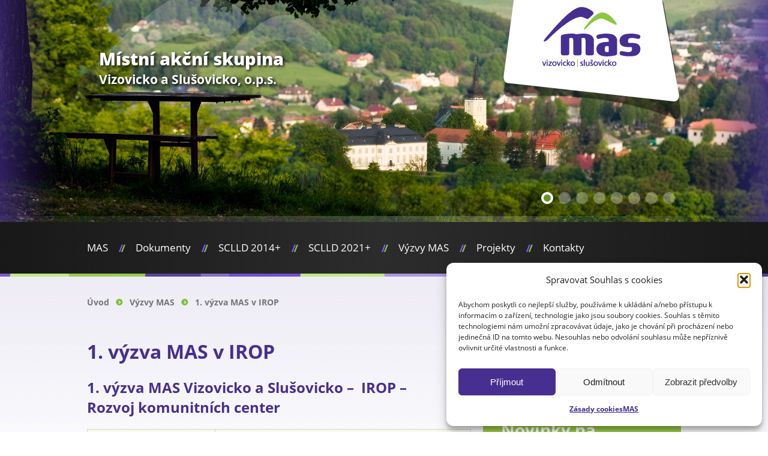

--- FILE ---
content_type: text/html; charset=UTF-8
request_url: https://www.masvas.cz/vyzvy-mas/1-vyzva-mas-v-irop/
body_size: 15763
content:
<!doctype html>
<html>
<head>
    <meta charset="utf-8">
	
    <title>1. výzva MAS v IROP - MAS Vizovicko a Slušovicko</title>
    <link href="https://www.masvas.cz/wp-content/themes/masvas/style.css" rel="stylesheet" type="text/css" media="screen">
	<!--[if lte IE 8]><link rel="stylesheet" type="text/css" href="https://www.masvas.cz/wp-content/themes/masvas/style-ie8.css"><![endif]-->
	
    <link rel="shortcut icon" href="https://www.masvas.cz/wp-content/themes/masvas/images/favicon.ico" type="image/x-icon">
	<link rel="icon" href="https://www.masvas.cz/wp-content/themes/masvas/images/favicon.ico" type="image/x-icon">	
	
	<script src="https://www.masvas.cz/wp-content/themes/masvas/js/jquery-1.10.2.min.js" type="text/javascript"></script>
	<script src="https://www.masvas.cz/wp-content/themes/masvas/js/jquery.easing.1.3.js" type="text/javascript"></script>
	<script src="https://www.masvas.cz/wp-content/themes/masvas/js/jquery.timer.js" type="text/javascript"></script>
	
	<script src="https://www.masvas.cz/wp-content/themes/masvas/js/functions.js" type="text/javascript"></script>		
	<script src="https://www.masvas.cz/wp-content/themes/masvas/js/masvas-mapa.js" type="text/javascript"></script>	
	
	<meta name='robots' content='index, follow, max-image-preview:large, max-snippet:-1, max-video-preview:-1' />

	<!-- This site is optimized with the Yoast SEO plugin v24.2 - https://yoast.com/wordpress/plugins/seo/ -->
	<link rel="canonical" href="https://www.masvas.cz/vyzvy-mas/1-vyzva-mas-v-irop/" />
	<meta property="og:locale" content="cs_CZ" />
	<meta property="og:type" content="article" />
	<meta property="og:title" content="1. výzva MAS v IROP - MAS Vizovicko a Slušovicko" />
	<meta property="og:description" content="1. výzva MAS Vizovicko a Slušovicko &#8211; &nbsp;IROP &#8211; Rozvoj komunitních center Začátek příjmu žádostí 24. 8. 2018 ve 12:00 Konec&nbsp;příjmu žádostí 31. 12. 2018 ve 12:00 aktualizováno Alokace výzvy 2 223 750 Kč (celkové způsobilé výdaje) Min. výše způsobilých výdajů na projekt 500 000 Kč Max. výše způsobilých výdajů na projekt 2 223 750 [&hellip;]" />
	<meta property="og:url" content="https://www.masvas.cz/vyzvy-mas/1-vyzva-mas-v-irop/" />
	<meta property="og:site_name" content="MAS Vizovicko a Slušovicko" />
	<meta property="article:publisher" content="https://www.facebook.com/MasVizovickoaSlusovicko/" />
	<meta property="article:modified_time" content="2019-01-03T09:48:20+00:00" />
	<meta name="twitter:label1" content="Odhadovaná doba čtení" />
	<meta name="twitter:data1" content="2 minuty" />
	<script type="application/ld+json" class="yoast-schema-graph">{"@context":"https://schema.org","@graph":[{"@type":"WebPage","@id":"https://www.masvas.cz/vyzvy-mas/1-vyzva-mas-v-irop/","url":"https://www.masvas.cz/vyzvy-mas/1-vyzva-mas-v-irop/","name":"1. výzva MAS v IROP - MAS Vizovicko a Slušovicko","isPartOf":{"@id":"https://www.masvas.cz/#website"},"datePublished":"2018-08-16T11:22:02+00:00","dateModified":"2019-01-03T09:48:20+00:00","breadcrumb":{"@id":"https://www.masvas.cz/vyzvy-mas/1-vyzva-mas-v-irop/#breadcrumb"},"inLanguage":"cs","potentialAction":[{"@type":"ReadAction","target":["https://www.masvas.cz/vyzvy-mas/1-vyzva-mas-v-irop/"]}]},{"@type":"BreadcrumbList","@id":"https://www.masvas.cz/vyzvy-mas/1-vyzva-mas-v-irop/#breadcrumb","itemListElement":[{"@type":"ListItem","position":1,"name":"Úvod","item":"https://www.masvas.cz/"},{"@type":"ListItem","position":2,"name":"Výzvy MAS","item":"https://www.masvas.cz/vyzvy-mas/"},{"@type":"ListItem","position":3,"name":"1. výzva MAS v IROP"}]},{"@type":"WebSite","@id":"https://www.masvas.cz/#website","url":"https://www.masvas.cz/","name":"MAS Vizovicko a Slušovicko","description":"MAS Vizovicko a Slušovicko, o.p.s.","potentialAction":[{"@type":"SearchAction","target":{"@type":"EntryPoint","urlTemplate":"https://www.masvas.cz/?s={search_term_string}"},"query-input":{"@type":"PropertyValueSpecification","valueRequired":true,"valueName":"search_term_string"}}],"inLanguage":"cs"}]}</script>
	<!-- / Yoast SEO plugin. -->


<script type="text/javascript">
/* <![CDATA[ */
window._wpemojiSettings = {"baseUrl":"https:\/\/s.w.org\/images\/core\/emoji\/15.0.3\/72x72\/","ext":".png","svgUrl":"https:\/\/s.w.org\/images\/core\/emoji\/15.0.3\/svg\/","svgExt":".svg","source":{"concatemoji":"https:\/\/www.masvas.cz\/wp-includes\/js\/wp-emoji-release.min.js?ver=6.5.7"}};
/*! This file is auto-generated */
!function(i,n){var o,s,e;function c(e){try{var t={supportTests:e,timestamp:(new Date).valueOf()};sessionStorage.setItem(o,JSON.stringify(t))}catch(e){}}function p(e,t,n){e.clearRect(0,0,e.canvas.width,e.canvas.height),e.fillText(t,0,0);var t=new Uint32Array(e.getImageData(0,0,e.canvas.width,e.canvas.height).data),r=(e.clearRect(0,0,e.canvas.width,e.canvas.height),e.fillText(n,0,0),new Uint32Array(e.getImageData(0,0,e.canvas.width,e.canvas.height).data));return t.every(function(e,t){return e===r[t]})}function u(e,t,n){switch(t){case"flag":return n(e,"\ud83c\udff3\ufe0f\u200d\u26a7\ufe0f","\ud83c\udff3\ufe0f\u200b\u26a7\ufe0f")?!1:!n(e,"\ud83c\uddfa\ud83c\uddf3","\ud83c\uddfa\u200b\ud83c\uddf3")&&!n(e,"\ud83c\udff4\udb40\udc67\udb40\udc62\udb40\udc65\udb40\udc6e\udb40\udc67\udb40\udc7f","\ud83c\udff4\u200b\udb40\udc67\u200b\udb40\udc62\u200b\udb40\udc65\u200b\udb40\udc6e\u200b\udb40\udc67\u200b\udb40\udc7f");case"emoji":return!n(e,"\ud83d\udc26\u200d\u2b1b","\ud83d\udc26\u200b\u2b1b")}return!1}function f(e,t,n){var r="undefined"!=typeof WorkerGlobalScope&&self instanceof WorkerGlobalScope?new OffscreenCanvas(300,150):i.createElement("canvas"),a=r.getContext("2d",{willReadFrequently:!0}),o=(a.textBaseline="top",a.font="600 32px Arial",{});return e.forEach(function(e){o[e]=t(a,e,n)}),o}function t(e){var t=i.createElement("script");t.src=e,t.defer=!0,i.head.appendChild(t)}"undefined"!=typeof Promise&&(o="wpEmojiSettingsSupports",s=["flag","emoji"],n.supports={everything:!0,everythingExceptFlag:!0},e=new Promise(function(e){i.addEventListener("DOMContentLoaded",e,{once:!0})}),new Promise(function(t){var n=function(){try{var e=JSON.parse(sessionStorage.getItem(o));if("object"==typeof e&&"number"==typeof e.timestamp&&(new Date).valueOf()<e.timestamp+604800&&"object"==typeof e.supportTests)return e.supportTests}catch(e){}return null}();if(!n){if("undefined"!=typeof Worker&&"undefined"!=typeof OffscreenCanvas&&"undefined"!=typeof URL&&URL.createObjectURL&&"undefined"!=typeof Blob)try{var e="postMessage("+f.toString()+"("+[JSON.stringify(s),u.toString(),p.toString()].join(",")+"));",r=new Blob([e],{type:"text/javascript"}),a=new Worker(URL.createObjectURL(r),{name:"wpTestEmojiSupports"});return void(a.onmessage=function(e){c(n=e.data),a.terminate(),t(n)})}catch(e){}c(n=f(s,u,p))}t(n)}).then(function(e){for(var t in e)n.supports[t]=e[t],n.supports.everything=n.supports.everything&&n.supports[t],"flag"!==t&&(n.supports.everythingExceptFlag=n.supports.everythingExceptFlag&&n.supports[t]);n.supports.everythingExceptFlag=n.supports.everythingExceptFlag&&!n.supports.flag,n.DOMReady=!1,n.readyCallback=function(){n.DOMReady=!0}}).then(function(){return e}).then(function(){var e;n.supports.everything||(n.readyCallback(),(e=n.source||{}).concatemoji?t(e.concatemoji):e.wpemoji&&e.twemoji&&(t(e.twemoji),t(e.wpemoji)))}))}((window,document),window._wpemojiSettings);
/* ]]> */
</script>
<style id='wp-emoji-styles-inline-css' type='text/css'>

	img.wp-smiley, img.emoji {
		display: inline !important;
		border: none !important;
		box-shadow: none !important;
		height: 1em !important;
		width: 1em !important;
		margin: 0 0.07em !important;
		vertical-align: -0.1em !important;
		background: none !important;
		padding: 0 !important;
	}
</style>
<link rel='stylesheet' id='wp-block-library-css' href='https://www.masvas.cz/wp-includes/css/dist/block-library/style.min.css?ver=6.5.7' type='text/css' media='all' />
<style id='classic-theme-styles-inline-css' type='text/css'>
/*! This file is auto-generated */
.wp-block-button__link{color:#fff;background-color:#32373c;border-radius:9999px;box-shadow:none;text-decoration:none;padding:calc(.667em + 2px) calc(1.333em + 2px);font-size:1.125em}.wp-block-file__button{background:#32373c;color:#fff;text-decoration:none}
</style>
<style id='global-styles-inline-css' type='text/css'>
body{--wp--preset--color--black: #000000;--wp--preset--color--cyan-bluish-gray: #abb8c3;--wp--preset--color--white: #ffffff;--wp--preset--color--pale-pink: #f78da7;--wp--preset--color--vivid-red: #cf2e2e;--wp--preset--color--luminous-vivid-orange: #ff6900;--wp--preset--color--luminous-vivid-amber: #fcb900;--wp--preset--color--light-green-cyan: #7bdcb5;--wp--preset--color--vivid-green-cyan: #00d084;--wp--preset--color--pale-cyan-blue: #8ed1fc;--wp--preset--color--vivid-cyan-blue: #0693e3;--wp--preset--color--vivid-purple: #9b51e0;--wp--preset--gradient--vivid-cyan-blue-to-vivid-purple: linear-gradient(135deg,rgba(6,147,227,1) 0%,rgb(155,81,224) 100%);--wp--preset--gradient--light-green-cyan-to-vivid-green-cyan: linear-gradient(135deg,rgb(122,220,180) 0%,rgb(0,208,130) 100%);--wp--preset--gradient--luminous-vivid-amber-to-luminous-vivid-orange: linear-gradient(135deg,rgba(252,185,0,1) 0%,rgba(255,105,0,1) 100%);--wp--preset--gradient--luminous-vivid-orange-to-vivid-red: linear-gradient(135deg,rgba(255,105,0,1) 0%,rgb(207,46,46) 100%);--wp--preset--gradient--very-light-gray-to-cyan-bluish-gray: linear-gradient(135deg,rgb(238,238,238) 0%,rgb(169,184,195) 100%);--wp--preset--gradient--cool-to-warm-spectrum: linear-gradient(135deg,rgb(74,234,220) 0%,rgb(151,120,209) 20%,rgb(207,42,186) 40%,rgb(238,44,130) 60%,rgb(251,105,98) 80%,rgb(254,248,76) 100%);--wp--preset--gradient--blush-light-purple: linear-gradient(135deg,rgb(255,206,236) 0%,rgb(152,150,240) 100%);--wp--preset--gradient--blush-bordeaux: linear-gradient(135deg,rgb(254,205,165) 0%,rgb(254,45,45) 50%,rgb(107,0,62) 100%);--wp--preset--gradient--luminous-dusk: linear-gradient(135deg,rgb(255,203,112) 0%,rgb(199,81,192) 50%,rgb(65,88,208) 100%);--wp--preset--gradient--pale-ocean: linear-gradient(135deg,rgb(255,245,203) 0%,rgb(182,227,212) 50%,rgb(51,167,181) 100%);--wp--preset--gradient--electric-grass: linear-gradient(135deg,rgb(202,248,128) 0%,rgb(113,206,126) 100%);--wp--preset--gradient--midnight: linear-gradient(135deg,rgb(2,3,129) 0%,rgb(40,116,252) 100%);--wp--preset--font-size--small: 13px;--wp--preset--font-size--medium: 20px;--wp--preset--font-size--large: 36px;--wp--preset--font-size--x-large: 42px;--wp--preset--spacing--20: 0.44rem;--wp--preset--spacing--30: 0.67rem;--wp--preset--spacing--40: 1rem;--wp--preset--spacing--50: 1.5rem;--wp--preset--spacing--60: 2.25rem;--wp--preset--spacing--70: 3.38rem;--wp--preset--spacing--80: 5.06rem;--wp--preset--shadow--natural: 6px 6px 9px rgba(0, 0, 0, 0.2);--wp--preset--shadow--deep: 12px 12px 50px rgba(0, 0, 0, 0.4);--wp--preset--shadow--sharp: 6px 6px 0px rgba(0, 0, 0, 0.2);--wp--preset--shadow--outlined: 6px 6px 0px -3px rgba(255, 255, 255, 1), 6px 6px rgba(0, 0, 0, 1);--wp--preset--shadow--crisp: 6px 6px 0px rgba(0, 0, 0, 1);}:where(.is-layout-flex){gap: 0.5em;}:where(.is-layout-grid){gap: 0.5em;}body .is-layout-flex{display: flex;}body .is-layout-flex{flex-wrap: wrap;align-items: center;}body .is-layout-flex > *{margin: 0;}body .is-layout-grid{display: grid;}body .is-layout-grid > *{margin: 0;}:where(.wp-block-columns.is-layout-flex){gap: 2em;}:where(.wp-block-columns.is-layout-grid){gap: 2em;}:where(.wp-block-post-template.is-layout-flex){gap: 1.25em;}:where(.wp-block-post-template.is-layout-grid){gap: 1.25em;}.has-black-color{color: var(--wp--preset--color--black) !important;}.has-cyan-bluish-gray-color{color: var(--wp--preset--color--cyan-bluish-gray) !important;}.has-white-color{color: var(--wp--preset--color--white) !important;}.has-pale-pink-color{color: var(--wp--preset--color--pale-pink) !important;}.has-vivid-red-color{color: var(--wp--preset--color--vivid-red) !important;}.has-luminous-vivid-orange-color{color: var(--wp--preset--color--luminous-vivid-orange) !important;}.has-luminous-vivid-amber-color{color: var(--wp--preset--color--luminous-vivid-amber) !important;}.has-light-green-cyan-color{color: var(--wp--preset--color--light-green-cyan) !important;}.has-vivid-green-cyan-color{color: var(--wp--preset--color--vivid-green-cyan) !important;}.has-pale-cyan-blue-color{color: var(--wp--preset--color--pale-cyan-blue) !important;}.has-vivid-cyan-blue-color{color: var(--wp--preset--color--vivid-cyan-blue) !important;}.has-vivid-purple-color{color: var(--wp--preset--color--vivid-purple) !important;}.has-black-background-color{background-color: var(--wp--preset--color--black) !important;}.has-cyan-bluish-gray-background-color{background-color: var(--wp--preset--color--cyan-bluish-gray) !important;}.has-white-background-color{background-color: var(--wp--preset--color--white) !important;}.has-pale-pink-background-color{background-color: var(--wp--preset--color--pale-pink) !important;}.has-vivid-red-background-color{background-color: var(--wp--preset--color--vivid-red) !important;}.has-luminous-vivid-orange-background-color{background-color: var(--wp--preset--color--luminous-vivid-orange) !important;}.has-luminous-vivid-amber-background-color{background-color: var(--wp--preset--color--luminous-vivid-amber) !important;}.has-light-green-cyan-background-color{background-color: var(--wp--preset--color--light-green-cyan) !important;}.has-vivid-green-cyan-background-color{background-color: var(--wp--preset--color--vivid-green-cyan) !important;}.has-pale-cyan-blue-background-color{background-color: var(--wp--preset--color--pale-cyan-blue) !important;}.has-vivid-cyan-blue-background-color{background-color: var(--wp--preset--color--vivid-cyan-blue) !important;}.has-vivid-purple-background-color{background-color: var(--wp--preset--color--vivid-purple) !important;}.has-black-border-color{border-color: var(--wp--preset--color--black) !important;}.has-cyan-bluish-gray-border-color{border-color: var(--wp--preset--color--cyan-bluish-gray) !important;}.has-white-border-color{border-color: var(--wp--preset--color--white) !important;}.has-pale-pink-border-color{border-color: var(--wp--preset--color--pale-pink) !important;}.has-vivid-red-border-color{border-color: var(--wp--preset--color--vivid-red) !important;}.has-luminous-vivid-orange-border-color{border-color: var(--wp--preset--color--luminous-vivid-orange) !important;}.has-luminous-vivid-amber-border-color{border-color: var(--wp--preset--color--luminous-vivid-amber) !important;}.has-light-green-cyan-border-color{border-color: var(--wp--preset--color--light-green-cyan) !important;}.has-vivid-green-cyan-border-color{border-color: var(--wp--preset--color--vivid-green-cyan) !important;}.has-pale-cyan-blue-border-color{border-color: var(--wp--preset--color--pale-cyan-blue) !important;}.has-vivid-cyan-blue-border-color{border-color: var(--wp--preset--color--vivid-cyan-blue) !important;}.has-vivid-purple-border-color{border-color: var(--wp--preset--color--vivid-purple) !important;}.has-vivid-cyan-blue-to-vivid-purple-gradient-background{background: var(--wp--preset--gradient--vivid-cyan-blue-to-vivid-purple) !important;}.has-light-green-cyan-to-vivid-green-cyan-gradient-background{background: var(--wp--preset--gradient--light-green-cyan-to-vivid-green-cyan) !important;}.has-luminous-vivid-amber-to-luminous-vivid-orange-gradient-background{background: var(--wp--preset--gradient--luminous-vivid-amber-to-luminous-vivid-orange) !important;}.has-luminous-vivid-orange-to-vivid-red-gradient-background{background: var(--wp--preset--gradient--luminous-vivid-orange-to-vivid-red) !important;}.has-very-light-gray-to-cyan-bluish-gray-gradient-background{background: var(--wp--preset--gradient--very-light-gray-to-cyan-bluish-gray) !important;}.has-cool-to-warm-spectrum-gradient-background{background: var(--wp--preset--gradient--cool-to-warm-spectrum) !important;}.has-blush-light-purple-gradient-background{background: var(--wp--preset--gradient--blush-light-purple) !important;}.has-blush-bordeaux-gradient-background{background: var(--wp--preset--gradient--blush-bordeaux) !important;}.has-luminous-dusk-gradient-background{background: var(--wp--preset--gradient--luminous-dusk) !important;}.has-pale-ocean-gradient-background{background: var(--wp--preset--gradient--pale-ocean) !important;}.has-electric-grass-gradient-background{background: var(--wp--preset--gradient--electric-grass) !important;}.has-midnight-gradient-background{background: var(--wp--preset--gradient--midnight) !important;}.has-small-font-size{font-size: var(--wp--preset--font-size--small) !important;}.has-medium-font-size{font-size: var(--wp--preset--font-size--medium) !important;}.has-large-font-size{font-size: var(--wp--preset--font-size--large) !important;}.has-x-large-font-size{font-size: var(--wp--preset--font-size--x-large) !important;}
.wp-block-navigation a:where(:not(.wp-element-button)){color: inherit;}
:where(.wp-block-post-template.is-layout-flex){gap: 1.25em;}:where(.wp-block-post-template.is-layout-grid){gap: 1.25em;}
:where(.wp-block-columns.is-layout-flex){gap: 2em;}:where(.wp-block-columns.is-layout-grid){gap: 2em;}
.wp-block-pullquote{font-size: 1.5em;line-height: 1.6;}
</style>
<link rel='stylesheet' id='page-list-style-css' href='https://www.masvas.cz/wp-content/plugins/page-list/css/page-list.css?ver=5.9' type='text/css' media='all' />
<link rel='stylesheet' id='cmplz-general-css' href='https://www.masvas.cz/wp-content/plugins/complianz-gdpr/assets/css/cookieblocker.min.css?ver=1755766802' type='text/css' media='all' />
<link rel='stylesheet' id='fancybox-css' href='https://www.masvas.cz/wp-content/plugins/easy-fancybox/fancybox/1.5.4/jquery.fancybox.min.css?ver=6.5.7' type='text/css' media='screen' />
<link rel='stylesheet' id='addthis_all_pages-css' href='https://www.masvas.cz/wp-content/plugins/addthis/frontend/build/addthis_wordpress_public.min.css?ver=6.5.7' type='text/css' media='all' />
<script type="text/javascript" src="https://www.masvas.cz/wp-includes/js/jquery/jquery.min.js?ver=3.7.1" id="jquery-core-js"></script>
<script type="text/javascript" src="https://www.masvas.cz/wp-includes/js/jquery/jquery-migrate.min.js?ver=3.4.1" id="jquery-migrate-js"></script>
<link rel="https://api.w.org/" href="https://www.masvas.cz/wp-json/" /><link rel="alternate" type="application/json" href="https://www.masvas.cz/wp-json/wp/v2/pages/2852" /><link rel="EditURI" type="application/rsd+xml" title="RSD" href="https://www.masvas.cz/xmlrpc.php?rsd" />
<meta name="generator" content="WordPress 6.5.7" />
<link rel='shortlink' href='https://www.masvas.cz/?p=2852' />
<link rel="alternate" type="application/json+oembed" href="https://www.masvas.cz/wp-json/oembed/1.0/embed?url=https%3A%2F%2Fwww.masvas.cz%2Fvyzvy-mas%2F1-vyzva-mas-v-irop%2F" />
<link rel="alternate" type="text/xml+oembed" href="https://www.masvas.cz/wp-json/oembed/1.0/embed?url=https%3A%2F%2Fwww.masvas.cz%2Fvyzvy-mas%2F1-vyzva-mas-v-irop%2F&#038;format=xml" />
			<style>.cmplz-hidden {
					display: none !important;
				}</style><script data-cfasync="false" type="text/javascript">if (window.addthis_product === undefined) { window.addthis_product = "wpp"; } if (window.wp_product_version === undefined) { window.wp_product_version = "wpp-6.2.7"; } if (window.addthis_share === undefined) { window.addthis_share = {}; } if (window.addthis_config === undefined) { window.addthis_config = {"data_track_clickback":true,"ignore_server_config":true,"ui_atversion":300}; } if (window.addthis_layers === undefined) { window.addthis_layers = {}; } if (window.addthis_layers_tools === undefined) { window.addthis_layers_tools = [{"sharetoolbox":{"numPreferredServices":5,"thirdPartyButtons":true,"services":"facebook_like,tweet,google_plusone,facebook_share","elements":".addthis_inline_share_toolbox_below,.at-below-post"}}]; } else { window.addthis_layers_tools.push({"sharetoolbox":{"numPreferredServices":5,"thirdPartyButtons":true,"services":"facebook_like,tweet,google_plusone,facebook_share","elements":".addthis_inline_share_toolbox_below,.at-below-post"}});  } if (window.addthis_plugin_info === undefined) { window.addthis_plugin_info = {"info_status":"enabled","cms_name":"WordPress","plugin_name":"Share Buttons by AddThis","plugin_version":"6.2.7","plugin_mode":"WordPress","anonymous_profile_id":"wp-14e9dc3155ce172f2cf40d080404aad7","page_info":{"template":"pages","post_type":""},"sharing_enabled_on_post_via_metabox":false}; } 
                    (function() {
                      var first_load_interval_id = setInterval(function () {
                        if (typeof window.addthis !== 'undefined') {
                          window.clearInterval(first_load_interval_id);
                          if (typeof window.addthis_layers !== 'undefined' && Object.getOwnPropertyNames(window.addthis_layers).length > 0) {
                            window.addthis.layers(window.addthis_layers);
                          }
                          if (Array.isArray(window.addthis_layers_tools)) {
                            for (i = 0; i < window.addthis_layers_tools.length; i++) {
                              window.addthis.layers(window.addthis_layers_tools[i]);
                            }
                          }
                        }
                     },1000)
                    }());
                </script> <script data-service="addthis" data-category="marketing" data-cfasync="false" type="text/plain" data-cmplz-src="https://s7.addthis.com/js/300/addthis_widget.js#pubid=wp-14e9dc3155ce172f2cf40d080404aad7" async="async"></script><link rel="icon" href="https://www.masvas.cz/wp-content/uploads/2021/04/cropped-Bez-názvu-2-32x32.png" sizes="32x32" />
<link rel="icon" href="https://www.masvas.cz/wp-content/uploads/2021/04/cropped-Bez-názvu-2-192x192.png" sizes="192x192" />
<link rel="apple-touch-icon" href="https://www.masvas.cz/wp-content/uploads/2021/04/cropped-Bez-názvu-2-180x180.png" />
<meta name="msapplication-TileImage" content="https://www.masvas.cz/wp-content/uploads/2021/04/cropped-Bez-názvu-2-270x270.png" />

<script type="text/plain" data-service="google-analytics" data-category="statistics">
  (function(i,s,o,g,r,a,m){i['GoogleAnalyticsObject']=r;i[r]=i[r]||function(){
  (i[r].q=i[r].q||[]).push(arguments)},i[r].l=1*new Date();a=s.createElement(o),
  m=s.getElementsByTagName(o)[0];a.async=1;a.src=g;m.parentNode.insertBefore(a,m)
  })(window,document,'script','//www.google-analytics.com/analytics.js','ga');

  ga('create', 'UA-58506272-1', 'auto');
  ga('send', 'pageview');

</script>

</head>

<body data-cmplz=1 class="page-template-default page page-id-2852 page-child parent-pageid-3987">

<div id="header">

	<div class="wrap">
		<hgroup>
		
        	<a id="site-link" href="https://www.masvas.cz" title="Úvodní stránka" rel="home">
            <span id="h1-span">MAS Vizovicko a Slušovicko</span></a>
            <span id="h2-span">Místní akční skupina <span>Vizovicko a Slušovicko, o.p.s.</span></span>		

		</hgroup>  
		
				
		<ul id="slider-control">
							<li><a href="#"><span></span></a></li>
							<li><a href="#"><span></span></a></li>
							<li><a href="#"><span></span></a></li>
							<li><a href="#"><span></span></a></li>
							<li><a href="#"><span></span></a></li>
							<li><a href="#"><span></span></a></li>
							<li><a href="#"><span></span></a></li>
							<li><a href="#"><span></span></a></li>
					
		</ul>				
	</div>
	
	<div id="slider">
					<div class="slide" style="background-image:url(https://www.masvas.cz/wp-content/uploads/2014/08/header-1.jpg); display: block;"></div>
					<div class="slide" style="background-image:url(https://www.masvas.cz/wp-content/uploads/2017/05/cropped-P1050129-4.jpg); "></div>
					<div class="slide" style="background-image:url(https://www.masvas.cz/wp-content/uploads/2015/10/cropped-IMG_6314_HDR-2.jpg); "></div>
					<div class="slide" style="background-image:url(https://www.masvas.cz/wp-content/uploads/2020/07/cropped-IMG_20200527_190536.jpg); "></div>
					<div class="slide" style="background-image:url(https://www.masvas.cz/wp-content/uploads/2020/07/cropped-IMG_20200504_165458.jpg); "></div>
					<div class="slide" style="background-image:url(https://www.masvas.cz/wp-content/uploads/2016/03/cropped-DSC_0102_a-1.jpg); "></div>
					<div class="slide" style="background-image:url(https://www.masvas.cz/wp-content/uploads/2025/09/cropped-workshop-Zadverice-21-1-scaled-1.jpg); "></div>
					<div class="slide" style="background-image:url(https://www.masvas.cz/wp-content/uploads/2025/09/cropped-0116-DSC01165-1-1.jpg); "></div>
			
		<div id="slider-overlay"></div>
	</div>
	
	<div id="logo"></div>
	<div id="white-line"></div>       
</div>

<div id="menu" class="clearfix">
	<div class="wrap">
		<nav>
			<div class="menu-menu-1-container"><ul id="menu-menu-1" class="menu"><li id="menu-item-7872" class="menu-item menu-item-type-post_type menu-item-object-page menu-item-7872"><a href="https://www.masvas.cz/o-mas/">MAS</a></li>
<li id="menu-item-7815" class="menu-item menu-item-type-post_type menu-item-object-page menu-item-has-children menu-item-7815"><a href="https://www.masvas.cz/dokumenty/">Dokumenty</a>
<ul class="sub-menu">
	<li id="menu-item-7875" class="menu-item menu-item-type-post_type menu-item-object-page menu-item-7875"><a href="https://www.masvas.cz/dokumenty/zrizovaci-dokumenty/">Zřizovací dokumenty</a></li>
	<li id="menu-item-7874" class="menu-item menu-item-type-post_type menu-item-object-page menu-item-7874"><a href="https://www.masvas.cz/dokumenty/zapisy-usneseni-jednani-organu/">Zápisy a usnesení z jednání orgánů</a></li>
	<li id="menu-item-7876" class="menu-item menu-item-type-post_type menu-item-object-page menu-item-7876"><a href="https://www.masvas.cz/dokumenty/zpravodaj/">Zpravodaj MAS</a></li>
	<li id="menu-item-7877" class="menu-item menu-item-type-post_type menu-item-object-page menu-item-7877"><a href="https://www.masvas.cz/dokumenty/vyrocni-zpravy/">Výroční zprávy</a></li>
	<li id="menu-item-7816" class="menu-item menu-item-type-post_type menu-item-object-page menu-item-7816"><a href="https://www.masvas.cz/dokumenty/formular-projektovych-zameru/">Formulář projektových záměrů</a></li>
</ul>
</li>
<li id="menu-item-7866" class="menu-item menu-item-type-post_type menu-item-object-page menu-item-has-children menu-item-7866"><a href="https://www.masvas.cz/strategie-clld/">SCLLD 2014+</a>
<ul class="sub-menu">
	<li id="menu-item-7869" class="menu-item menu-item-type-post_type menu-item-object-page menu-item-7869"><a href="https://www.masvas.cz/strategie-clld/strategie/">Strategie CLLD 2014+</a></li>
	<li id="menu-item-7863" class="menu-item menu-item-type-post_type menu-item-object-page menu-item-7863"><a href="https://www.masvas.cz/strategie-clld/irop/">IROP</a></li>
	<li id="menu-item-7868" class="menu-item menu-item-type-post_type menu-item-object-page menu-item-7868"><a href="https://www.masvas.cz/strategie-clld/prv/">PRV</a></li>
	<li id="menu-item-7867" class="menu-item menu-item-type-post_type menu-item-object-page menu-item-7867"><a href="https://www.masvas.cz/strategie-clld/opzp/">OPŽP</a></li>
</ul>
</li>
<li id="menu-item-7870" class="menu-item menu-item-type-post_type menu-item-object-page menu-item-has-children menu-item-7870"><a href="https://www.masvas.cz/strategie-clld-2021/">SCLLD 2021+</a>
<ul class="sub-menu">
	<li id="menu-item-8033" class="menu-item menu-item-type-post_type menu-item-object-page menu-item-8033"><a href="https://www.masvas.cz/strategie-clld-2021/irop-21/">IROP 21+</a></li>
	<li id="menu-item-9571" class="menu-item menu-item-type-post_type menu-item-object-page menu-item-9571"><a href="https://www.masvas.cz/strategie-clld-2021/sp-szp/">SP SZP</a></li>
	<li id="menu-item-8154" class="menu-item menu-item-type-post_type menu-item-object-page menu-item-8154"><a href="https://www.masvas.cz/strategie-clld-2021/opz/">OPZ+</a></li>
	<li id="menu-item-8580" class="menu-item menu-item-type-post_type menu-item-object-page menu-item-8580"><a href="https://www.masvas.cz/strategie-clld-2021/optak/">OPTAK</a></li>
</ul>
</li>
<li id="menu-item-7871" class="menu-item menu-item-type-post_type menu-item-object-page current-page-ancestor menu-item-7871"><a href="https://www.masvas.cz/vyzvy-mas/">Výzvy MAS</a></li>
<li id="menu-item-7864" class="menu-item menu-item-type-post_type menu-item-object-page menu-item-has-children menu-item-7864"><a href="https://www.masvas.cz/projekty-mas/">Projekty</a>
<ul class="sub-menu">
	<li id="menu-item-8834" class="menu-item menu-item-type-post_type menu-item-object-page menu-item-8834"><a href="https://www.masvas.cz/projekty-mas/podpora-komunitniho-zivota/">Podpora komunitního života (OPZ+)</a></li>
	<li id="menu-item-10895" class="menu-item menu-item-type-post_type menu-item-object-page menu-item-10895"><a href="https://www.masvas.cz/projekty-mas/nase-skola-nase-radost-v-map-v/">Naše škola – naše radost V (MAP V)</a></li>
	<li id="menu-item-8619" class="menu-item menu-item-type-post_type menu-item-object-page menu-item-8619"><a href="https://www.masvas.cz/projekty-mas/program-na-podporu-spolkove-cinnosti-a-komunitniho-zpusobu-zivota/">Program na podporu spolkové činnosti a komunitního způsobu života</a></li>
	<li id="menu-item-8059" class="menu-item menu-item-type-post_type menu-item-object-page menu-item-8059"><a href="https://www.masvas.cz/projekty-mas/animace-skolskych-zarizeni-2/">Šablony OP JAK</a></li>
	<li id="menu-item-9934" class="menu-item menu-item-type-post_type menu-item-object-page menu-item-9934"><a href="https://www.masvas.cz/projekty-mas/optp-mas-vizovicko-a-slusovicko-o-p-s-2/">OPTP – MAS Vizovicko a Slušovicko, o.p.s. – 2</a></li>
	<li id="menu-item-10253" class="menu-item menu-item-type-post_type menu-item-object-page menu-item-10253"><a href="https://www.masvas.cz/nova-zelena-usporam-light-2025/">Nová zelená úsporám Light 2025</a></li>
</ul>
</li>
<li id="menu-item-7817" class="menu-item menu-item-type-post_type menu-item-object-page menu-item-has-children menu-item-7817"><a href="https://www.masvas.cz/kontakty/">Kontakty</a>
<ul class="sub-menu">
	<li id="menu-item-7882" class="menu-item menu-item-type-post_type menu-item-object-page menu-item-7882"><a href="https://www.masvas.cz/kontakty/tym-mas/">Tým MAS</a></li>
	<li id="menu-item-7818" class="menu-item menu-item-type-post_type menu-item-object-page menu-item-7818"><a href="https://www.masvas.cz/kontakty/kancelar-mas/">Kancelář MAS a fakturační údaje</a></li>
</ul>
</li>
</ul></div>		</nav>
	</div>
</div>
<div id="menu-line"></div>

<div id="content-body" class="clearfix">
	<div class="wrap clearfix">
	
		<div id="breadcrumbs"><span><span><a href="https://www.masvas.cz/">Úvod</a></span> <span class="bc-divider"></span> <span><a href="https://www.masvas.cz/vyzvy-mas/">Výzvy MAS</a></span> <span class="bc-divider"></span> <span class="breadcrumb_last" aria-current="page">1. výzva MAS v IROP</span></span></div>		
		<br class="clear">
		
		<div id="content">
		
			   
			
				<h1>1. výzva MAS v IROP</h1>
				<div class="at-above-post-page addthis_tool" data-url="https://www.masvas.cz/vyzvy-mas/1-vyzva-mas-v-irop/"></div><h2>1. výzva MAS Vizovicko a Slušovicko &#8211; &nbsp;IROP &#8211; Rozvoj komunitních center</h2>
<table style="width: 640px;" border="1" cellspacing="1" cellpadding="1">
<tbody>
<tr>
<td style="width: 198.4px;"><strong>Začátek příjmu žádostí</strong></td>
<td style="width: 429.6px;">24. 8. 2018 ve 12:00</td>
</tr>
<tr>
<td style="width: 198.4px;"><strong>Konec&nbsp;příjmu žádostí</strong></td>
<td style="width: 429.6px;">31. 12. 2018 ve 12:00 <strong>aktualizováno</strong></td>
</tr>
<tr>
<td style="width: 198.4px;"><strong>Alokace výzvy</strong></td>
<td style="width: 429.6px;">2 223 750 Kč (celkové způsobilé výdaje)</td>
</tr>
<tr>
<td style="width: 198.4px;"><strong>Min. výše způsobilých výdajů na projekt</strong></td>
<td style="width: 429.6px;">500 000 Kč</td>
</tr>
<tr>
<td style="width: 198.4px;"><strong>Max. výše způsobilých výdajů na projekt</strong></td>
<td style="width: 429.6px;">2 223 750 Kč</td>
</tr>
<tr>
<td style="width: 198.4px;"><strong>Míra spolufinancování žadatele</strong></td>
<td style="width: 429.6px;">5 % (95 % dotace)</td>
</tr>
<tr>
<td style="width: 198.4px;"><strong>Oprávnění žadatelé&nbsp;&nbsp;</strong></td>
<td style="width: 429.6px;">kraje a organizace zřizované a zakládané kraji, obce a organizace zřizované a zakládané obcemi, dobrovolné svazky obcí a organizace zřizované a zakládané dobrovolnými svazky obcí, nestátní neziskové organizace, církve,&nbsp;církevní organizace.</td>
</tr>
</tbody>
</table>
<p><span style="text-decoration: underline;"><strong>DOKUMENTY K VÝZVĚ</strong></span></p>
<table style="height: 181px; width: 640px;">
<tbody>
<tr>
<td style="width: 631.2px;"><span style="font-size: 12pt;"><a href="https://www.masvas.cz/wp-content/uploads/2019/01/1.-výzva_Seznam-přijatých-žádostí.pdf">Seznam přijatých žádostí</a></span></td>
</tr>
<tr style="height: 45px;">
<td style="width: 631.2px; height: 66px;"><span style="color: #ff0000; font-size: 14pt;"><strong>AKTUALIZACE</strong></span></p>
<p><a href="https://www.masvas.cz/wp-content/uploads/2018/10/MAS-Vizovicko-a-Slušovicko_výzva-č.-1-Rozvoj-komunitních-center_FINAL_3.pdf">Text výzvy &#8211;&nbsp; 1. výzva MAS Vizovicko a Slušovicko &#8211; Rozvoj komunitních center</a></td>
</tr>
<tr style="height: 23px;">
<td style="width: 631.2px; height: 23px;"><a href="https://www.masvas.cz/wp-content/uploads/2018/08/MAS-Vizovicko-a-Slušovicko_výzva-č.-1-Rozvoj-komunitních-center_FINAL.pdf">Text výzvy &#8211; 1. výzva MAS Vizovicko a Slušovicko &#8211; Rozvoj komunitních center&nbsp;</a></td>
</tr>
<tr style="height: 23px;">
<td style="width: 631.2px; height: 23px;"><a href="https://www.masvas.cz/wp-content/uploads/2018/08/Příloha-č.1-Kritéria-formálních-náležitostí-a-přijatelnosti.pdf">Příloha č. 1 &#8211; Kritéria formálních náležitostí a přijatelnosti</a></td>
</tr>
<tr style="height: 23px;">
<td style="width: 631.2px; height: 23px;"><a href="https://www.masvas.cz/wp-content/uploads/2018/08/Příloha-č.2-Kritéria-věcného-hodnocení.pdf">Příloha č. 2 &#8211; Kritéria věcného hodnocení</a></td>
</tr>
<tr style="height: 23px;">
<td style="width: 631.2px; height: 23px;"><a href="https://www.masvas.cz/wp-content/uploads/2018/07/Interní-postupy_IROP_MAS-VaS_150318_SCHVÁLENO_PV_FINAL.pdf">Interní postupy MAS</a></td>
</tr>
<tr style="height: 23px;">
<td style="width: 631.2px; height: 23px;"><a href="https://www.masvas.cz/wp-content/uploads/2018/08/Záznam-k-Interním-postupům.pdf">Záznam doplňující Interní postupy</a></td>
</tr>
<tr>
<td style="width: 631.2px;"><a href="https://www.masvas.cz/wp-content/uploads/2018/10/KL_FNaP_1.výzva_MAS-VaS-IROP-Rozvoj-komunitních-center_OK.pdf">Kontrolní listy k hodnocení formálních náležitostí a přijatelnosti</a></td>
</tr>
<tr>
<td style="width: 631.2px;"><a href="https://www.masvas.cz/wp-content/uploads/2018/10/KL_VH_1.výzva_MAS-VaS-IROP-Rozvoj-komunitních-center_OK.pdf">Kontrolní listy k věcnému hodnocení</a></td>
</tr>
<tr>
<td style="width: 631.2px;"><a href="https://www.masvas.cz/wp-content/uploads/2018/10/Jednotny-formular-pro-vyrizovani-zadosti-o-prezkum_5-5-2017.docx">Formulář pro&nbsp;vyřizování žádosti o přezkum</a></td>
</tr>
<tr>
<td style="width: 631.2px;"><a href="https://www.masvas.cz/wp-content/uploads/2018/10/Vzor-vzdani-se-prava-podat-zadost-o-prezkum.docx">Formulář vzdání se práva podat žádost o přezkum</a></td>
</tr>
</tbody>
</table>
<p><span style="text-decoration: underline;"><strong>DOKUMENTY K NADŘAZENÉ VÝZVĚ ŘO IROP</strong></span></p>
<p style="text-align: justify;"><strong>Povinné přílohy žádosti o podporu</strong>&nbsp;a další vzory naleznete v příloze specifických pravidel pro žadatele a příjemce IROP <strong><a href="http://www.irop.mmr.cz/cs/Vyzvy/Seznam/Vyzva-c-62-Socialni-infrastruktura-integrovane-pro" target="_blank" rel="noopener">výzvy č. 62 &#8211; Sociální infrastruktura</a> &#8211; aktivita Rozvoj komunitních center</strong></p>
<table style="width: 640px; border-collapse: collapse;" border="1">
<tbody>
<tr>
<td style="width: 100%;"><a href="https://www.masvas.cz/wp-content/uploads/2018/08/Specificka-pravidla-v-62-2_1-CLLD_v-1-2.pdf">Specifická pravidla pro žadatele a příjemce</a></td>
</tr>
<tr>
<td style="width: 100%;"><a href="https://www.masvas.cz/wp-content/uploads/2018/08/Prilohy_Specificka-pravidla-v-62-2_1-CLLD_v-1-2.zip">Přílohy specifických pravidel pro žadatele a příjemce</a></td>
</tr>
<tr>
<td style="width: 100%;"><a href="https://www.masvas.cz/wp-content/uploads/2018/08/Obecna-pravidla-IROP_vydani-1-11_15052018_final.pdf">Obecná pravidla pro žadatele a příjemce</a></td>
</tr>
<tr>
<td style="width: 100%;"><a href="https://www.masvas.cz/wp-content/uploads/2018/08/Prilohy_Obecna-pravidla-IROP_vydani-1-11_15052018_final.zip">Přílohy obecných pravidel pro žadatele a příjemce</a></td>
</tr>
</tbody>
</table>
<p><span style="text-decoration: underline;"><strong>PODÁVÁNÍ ŽÁDOSTÍ</strong></span></p>
<p style="text-align: justify;">Žádost o dotaci se vyplňuje elektronicky přes systém MS2014+, který je přístupný → <a href="https://mseu.mssf.cz/"><strong>ZDE.</strong></a></p>
<p>Více informací naleznete v <a href="https://www.masvas.cz/wp-content/uploads/2018/08/P1_Postup-pro-podání-ŽoP-v-MS2014_62.výzva_SC-4.1-2.1_v-1.2-pracovní.pdf">Postupu pro podávání žádostí do MS2014+.</a></p>
<p><span style="text-decoration: underline;"><strong>SEMINÁŘE PRO ŽADATELE</strong></span></p>
<p style="text-align: justify;">Seminář pro žadatele se uskuteční dne&nbsp; <strong>6. 9. 2018 ve 10 hodin&nbsp;</strong>v salónku u kanceláře MAS (v 1. patře nad restaurací RETRO).&nbsp;</p>
<p style="text-align: justify;">→&nbsp;<a href="https://www.masvas.cz/wp-content/uploads/2018/08/1.-výzva_Pozvánka-na-seminář-pro-žadatele.pdf">POZVÁNKA</a></p>
<p style="text-align: justify;">→&nbsp;<a href="https://www.masvas.cz/wp-content/uploads/2018/09/Seminář-pro-žadatele_1.-výzva-MAS-VaS-v-IROP.pdf" target="_blank" rel="noopener">PREZENTACE ZE SEMINÁŘE</a></p>
<hr>
<p>Pro další informace či konzultace se neváhejte obrátit na pracovníky MAS VAS.</p>
<p><strong>Kontaktní osoba:</strong> Ing. Pavel Elšík, pavel.elsik@masvas.cz, tel. 605462078</p>
<!-- AddThis Advanced Settings above via filter on the_content --><!-- AddThis Advanced Settings below via filter on the_content --><!-- AddThis Advanced Settings generic via filter on the_content --><!-- AddThis Share Buttons above via filter on the_content --><!-- AddThis Share Buttons below via filter on the_content --><div class="at-below-post-page addthis_tool" data-url="https://www.masvas.cz/vyzvy-mas/1-vyzva-mas-v-irop/"></div><!-- AddThis Share Buttons generic via filter on the_content --> 
			    		
		
			<div id="archiv" class="clear">
				<div id="next-posts" class="alignright button"></div>
				<div id="prev-posts" class="alignleft button"></div>
			</div>  			
			
		</div>
		
		<div id="sidebar">
		
	<div class="search-widget">
		<form method="get" id="searchform" action="/index.php" class="clearfix">
			<input type="text" id="searchbox" value="" name="s" placeholder="Hledat na webu...">
			<input type="submit" value=" ">
		</form>  
	</div>
	<div class="widget-shadow"></div>

	
	
	<div id="text-4" class="widget widget_text"> <h3>Novinky na YouTube</h3>			<div class="textwidget"><p>Na našem YouTube pravidelně zveřejňujeme krátká videa z uspořádaných akcí – ať už jde o workshopy, setkání, nebo i úspěšně zrealizované projekty v rámci projektů.</p>
<p><a href="https://www.youtube.com/@masvizovickoaslusovicko6346" target="_blank" rel="noopener"><img loading="lazy" decoding="async" class="aligncenter  wp-image-10550" src="https://www.masvas.cz/wp-content/uploads/2025/08/Logo_of_YouTube_2015-2017.svg_-1024x430.png" alt="" width="274" height="115" srcset="https://www.masvas.cz/wp-content/uploads/2025/08/Logo_of_YouTube_2015-2017.svg_-1024x430.png 1024w, https://www.masvas.cz/wp-content/uploads/2025/08/Logo_of_YouTube_2015-2017.svg_-300x126.png 300w, https://www.masvas.cz/wp-content/uploads/2025/08/Logo_of_YouTube_2015-2017.svg_-768x323.png 768w, https://www.masvas.cz/wp-content/uploads/2025/08/Logo_of_YouTube_2015-2017.svg_.png 1280w" sizes="(max-width: 274px) 100vw, 274px" /></a></p>
<p>&nbsp;</p>
</div>
		</div><div class="widget-shadow"></div><div id="text-5" class="widget widget_text"> <h3>Valašsko v kostce &#8211; web</h3>			<div class="textwidget"><p><a href="http://www.valasskovkostce.cz"><img loading="lazy" decoding="async" class="aligncenter wp-image-7986" src="https://www.masvas.cz/wp-content/uploads/2022/07/2-300x300.jpg" alt="" width="250" height="250" srcset="https://www.masvas.cz/wp-content/uploads/2022/07/2-300x300.jpg 300w, https://www.masvas.cz/wp-content/uploads/2022/07/2-1024x1024.jpg 1024w, https://www.masvas.cz/wp-content/uploads/2022/07/2-150x150.jpg 150w, https://www.masvas.cz/wp-content/uploads/2022/07/2-768x768.jpg 768w, https://www.masvas.cz/wp-content/uploads/2022/07/2.jpg 1182w" sizes="(max-width: 250px) 100vw, 250px" /></a></p>
</div>
		</div><div class="widget-shadow"></div><div id="block-3" class="widget widget_block"> 
<ul class="wp-block-social-links has-normal-icon-size is-layout-flex wp-block-social-links-is-layout-flex"><li class="wp-social-link wp-social-link-facebook  wp-block-social-link"><a href="https://www.facebook.com/MasVizovickoaSlusovicko/" class="wp-block-social-link-anchor"><svg width="24" height="24" viewBox="0 0 24 24" version="1.1" xmlns="http://www.w3.org/2000/svg" aria-hidden="true" focusable="false"><path d="M12 2C6.5 2 2 6.5 2 12c0 5 3.7 9.1 8.4 9.9v-7H7.9V12h2.5V9.8c0-2.5 1.5-3.9 3.8-3.9 1.1 0 2.2.2 2.2.2v2.5h-1.3c-1.2 0-1.6.8-1.6 1.6V12h2.8l-.4 2.9h-2.3v7C18.3 21.1 22 17 22 12c0-5.5-4.5-10-10-10z"></path></svg><span class="wp-block-social-link-label screen-reader-text">Facebook</span></a></li>

<li class="wp-social-link wp-social-link-youtube  wp-block-social-link"><a href="https://www.youtube.com/@masvizovickoaslusovicko6346" class="wp-block-social-link-anchor"><svg width="24" height="24" viewBox="0 0 24 24" version="1.1" xmlns="http://www.w3.org/2000/svg" aria-hidden="true" focusable="false"><path d="M21.8,8.001c0,0-0.195-1.378-0.795-1.985c-0.76-0.797-1.613-0.801-2.004-0.847c-2.799-0.202-6.997-0.202-6.997-0.202 h-0.009c0,0-4.198,0-6.997,0.202C4.608,5.216,3.756,5.22,2.995,6.016C2.395,6.623,2.2,8.001,2.2,8.001S2,9.62,2,11.238v1.517 c0,1.618,0.2,3.237,0.2,3.237s0.195,1.378,0.795,1.985c0.761,0.797,1.76,0.771,2.205,0.855c1.6,0.153,6.8,0.201,6.8,0.201 s4.203-0.006,7.001-0.209c0.391-0.047,1.243-0.051,2.004-0.847c0.6-0.607,0.795-1.985,0.795-1.985s0.2-1.618,0.2-3.237v-1.517 C22,9.62,21.8,8.001,21.8,8.001z M9.935,14.594l-0.001-5.62l5.404,2.82L9.935,14.594z"></path></svg><span class="wp-block-social-link-label screen-reader-text">YouTube</span></a></li>

<li class="wp-social-link wp-social-link-instagram  wp-block-social-link"><a href="https://www.instagram.com/mas_vizovicko_slusovicko/" class="wp-block-social-link-anchor"><svg width="24" height="24" viewBox="0 0 24 24" version="1.1" xmlns="http://www.w3.org/2000/svg" aria-hidden="true" focusable="false"><path d="M12,4.622c2.403,0,2.688,0.009,3.637,0.052c0.877,0.04,1.354,0.187,1.671,0.31c0.42,0.163,0.72,0.358,1.035,0.673 c0.315,0.315,0.51,0.615,0.673,1.035c0.123,0.317,0.27,0.794,0.31,1.671c0.043,0.949,0.052,1.234,0.052,3.637 s-0.009,2.688-0.052,3.637c-0.04,0.877-0.187,1.354-0.31,1.671c-0.163,0.42-0.358,0.72-0.673,1.035 c-0.315,0.315-0.615,0.51-1.035,0.673c-0.317,0.123-0.794,0.27-1.671,0.31c-0.949,0.043-1.233,0.052-3.637,0.052 s-2.688-0.009-3.637-0.052c-0.877-0.04-1.354-0.187-1.671-0.31c-0.42-0.163-0.72-0.358-1.035-0.673 c-0.315-0.315-0.51-0.615-0.673-1.035c-0.123-0.317-0.27-0.794-0.31-1.671C4.631,14.688,4.622,14.403,4.622,12 s0.009-2.688,0.052-3.637c0.04-0.877,0.187-1.354,0.31-1.671c0.163-0.42,0.358-0.72,0.673-1.035 c0.315-0.315,0.615-0.51,1.035-0.673c0.317-0.123,0.794-0.27,1.671-0.31C9.312,4.631,9.597,4.622,12,4.622 M12,3 C9.556,3,9.249,3.01,8.289,3.054C7.331,3.098,6.677,3.25,6.105,3.472C5.513,3.702,5.011,4.01,4.511,4.511 c-0.5,0.5-0.808,1.002-1.038,1.594C3.25,6.677,3.098,7.331,3.054,8.289C3.01,9.249,3,9.556,3,12c0,2.444,0.01,2.751,0.054,3.711 c0.044,0.958,0.196,1.612,0.418,2.185c0.23,0.592,0.538,1.094,1.038,1.594c0.5,0.5,1.002,0.808,1.594,1.038 c0.572,0.222,1.227,0.375,2.185,0.418C9.249,20.99,9.556,21,12,21s2.751-0.01,3.711-0.054c0.958-0.044,1.612-0.196,2.185-0.418 c0.592-0.23,1.094-0.538,1.594-1.038c0.5-0.5,0.808-1.002,1.038-1.594c0.222-0.572,0.375-1.227,0.418-2.185 C20.99,14.751,21,14.444,21,12s-0.01-2.751-0.054-3.711c-0.044-0.958-0.196-1.612-0.418-2.185c-0.23-0.592-0.538-1.094-1.038-1.594 c-0.5-0.5-1.002-0.808-1.594-1.038c-0.572-0.222-1.227-0.375-2.185-0.418C14.751,3.01,14.444,3,12,3L12,3z M12,7.378 c-2.552,0-4.622,2.069-4.622,4.622S9.448,16.622,12,16.622s4.622-2.069,4.622-4.622S14.552,7.378,12,7.378z M12,15 c-1.657,0-3-1.343-3-3s1.343-3,3-3s3,1.343,3,3S13.657,15,12,15z M16.804,6.116c-0.596,0-1.08,0.484-1.08,1.08 s0.484,1.08,1.08,1.08c0.596,0,1.08-0.484,1.08-1.08S17.401,6.116,16.804,6.116z"></path></svg><span class="wp-block-social-link-label screen-reader-text">Instagram</span></a></li></ul>
</div><div class="widget-shadow"></div> 

</div>
                     

		
	</div> <!-- .wrap -->
</div> <!-- #content-body -->

<div id="loga"></div>

<div id="footer" class="clearfix">
	<div class="wrap">
		
		<div id="copyright">
			<span class="big">© Copyright 2026</span><br>
			<strong>MAS</strong> <span class="gray">Vizovicko a Slušovicko</span><br>
			<a href="https://www.masvas.cz/mapa-stranek/">mapa stránek</a> <strong>/</strong> <a href="https://www.masvas.cz/kontakty/">kontakty</a><br>
			<a href="https://www.masvas.cz/prohlaseni-o-pristupnosti/">Prohlášení o přístupnosti</a><br>
		</div>
		
		<div id="footer-loga">
            <a href="http://nsmascr.cz" target="_blank"><img src="https://www.masvas.cz/wp-content/themes/masvas/images/footer-loga-nsmas.png" alt="NSMAS"></a>
            <a href="http://www.szif.cz" target="_blank"><img src="https://www.masvas.cz/wp-content/themes/masvas/images/footer-loga-szif.png" alt="SZIF"></a>
            <a href="http://www.smscr.cz" target="_blank"><img src="https://www.masvas.cz/wp-content/themes/masvas/images/footer-loga-smscr.png" alt="SMS ČR"></a>
		</div>
		
		<div id="ts">
			<a href="http://www.sevciktomas.cz" target="_blank" title="Realizovalo studio Tomáš Ševčík | tvorba webových stránek">
				<span>Realizovalo studio Tomáš Ševčík | tvorba webových stránek</span>
			</a>
		</div>		
		
	</div>
</div>


<!-- Consent Management powered by Complianz | GDPR/CCPA Cookie Consent https://wordpress.org/plugins/complianz-gdpr -->
<div id="cmplz-cookiebanner-container"><div class="cmplz-cookiebanner cmplz-hidden banner-1 bottom-right-view-preferences optin cmplz-bottom-right cmplz-categories-type-view-preferences" aria-modal="true" data-nosnippet="true" role="dialog" aria-live="polite" aria-labelledby="cmplz-header-1-optin" aria-describedby="cmplz-message-1-optin">
	<div class="cmplz-header">
		<div class="cmplz-logo"></div>
		<div class="cmplz-title" id="cmplz-header-1-optin">Spravovat Souhlas s cookies</div>
		<div class="cmplz-close" tabindex="0" role="button" aria-label="Zavřít dialogové okno">
			<svg aria-hidden="true" focusable="false" data-prefix="fas" data-icon="times" class="svg-inline--fa fa-times fa-w-11" role="img" xmlns="http://www.w3.org/2000/svg" viewBox="0 0 352 512"><path fill="currentColor" d="M242.72 256l100.07-100.07c12.28-12.28 12.28-32.19 0-44.48l-22.24-22.24c-12.28-12.28-32.19-12.28-44.48 0L176 189.28 75.93 89.21c-12.28-12.28-32.19-12.28-44.48 0L9.21 111.45c-12.28 12.28-12.28 32.19 0 44.48L109.28 256 9.21 356.07c-12.28 12.28-12.28 32.19 0 44.48l22.24 22.24c12.28 12.28 32.2 12.28 44.48 0L176 322.72l100.07 100.07c12.28 12.28 32.2 12.28 44.48 0l22.24-22.24c12.28-12.28 12.28-32.19 0-44.48L242.72 256z"></path></svg>
		</div>
	</div>

	<div class="cmplz-divider cmplz-divider-header"></div>
	<div class="cmplz-body">
		<div class="cmplz-message" id="cmplz-message-1-optin">Abychom poskytli co nejlepší služby, používáme k ukládání a/nebo přístupu k informacím o zařízení, technologie jako jsou soubory cookies. Souhlas s těmito technologiemi nám umožní zpracovávat údaje, jako je chování při procházení nebo jedinečná ID na tomto webu. Nesouhlas nebo odvolání souhlasu může nepříznivě ovlivnit určité vlastnosti a funkce.</div>
		<!-- categories start -->
		<div class="cmplz-categories">
			<details class="cmplz-category cmplz-functional" >
				<summary>
						<span class="cmplz-category-header">
							<span class="cmplz-category-title">Funkční</span>
							<span class='cmplz-always-active'>
								<span class="cmplz-banner-checkbox">
									<input type="checkbox"
										   id="cmplz-functional-optin"
										   data-category="cmplz_functional"
										   class="cmplz-consent-checkbox cmplz-functional"
										   size="40"
										   value="1"/>
									<label class="cmplz-label" for="cmplz-functional-optin"><span class="screen-reader-text">Funkční</span></label>
								</span>
								Vždy aktivní							</span>
							<span class="cmplz-icon cmplz-open">
								<svg xmlns="http://www.w3.org/2000/svg" viewBox="0 0 448 512"  height="18" ><path d="M224 416c-8.188 0-16.38-3.125-22.62-9.375l-192-192c-12.5-12.5-12.5-32.75 0-45.25s32.75-12.5 45.25 0L224 338.8l169.4-169.4c12.5-12.5 32.75-12.5 45.25 0s12.5 32.75 0 45.25l-192 192C240.4 412.9 232.2 416 224 416z"/></svg>
							</span>
						</span>
				</summary>
				<div class="cmplz-description">
					<span class="cmplz-description-functional">Technické uložení nebo přístup je nezbytně nutný pro legitimní účel umožnění použití konkrétní služby, kterou si odběratel nebo uživatel výslovně vyžádal, nebo pouze za účelem provedení přenosu sdělení prostřednictvím sítě elektronických komunikací.</span>
				</div>
			</details>

			<details class="cmplz-category cmplz-preferences" >
				<summary>
						<span class="cmplz-category-header">
							<span class="cmplz-category-title">Předvolby</span>
							<span class="cmplz-banner-checkbox">
								<input type="checkbox"
									   id="cmplz-preferences-optin"
									   data-category="cmplz_preferences"
									   class="cmplz-consent-checkbox cmplz-preferences"
									   size="40"
									   value="1"/>
								<label class="cmplz-label" for="cmplz-preferences-optin"><span class="screen-reader-text">Předvolby</span></label>
							</span>
							<span class="cmplz-icon cmplz-open">
								<svg xmlns="http://www.w3.org/2000/svg" viewBox="0 0 448 512"  height="18" ><path d="M224 416c-8.188 0-16.38-3.125-22.62-9.375l-192-192c-12.5-12.5-12.5-32.75 0-45.25s32.75-12.5 45.25 0L224 338.8l169.4-169.4c12.5-12.5 32.75-12.5 45.25 0s12.5 32.75 0 45.25l-192 192C240.4 412.9 232.2 416 224 416z"/></svg>
							</span>
						</span>
				</summary>
				<div class="cmplz-description">
					<span class="cmplz-description-preferences">Technické uložení nebo přístup je nezbytný pro legitimní účel ukládání preferencí, které nejsou požadovány odběratelem nebo uživatelem.</span>
				</div>
			</details>

			<details class="cmplz-category cmplz-statistics" >
				<summary>
						<span class="cmplz-category-header">
							<span class="cmplz-category-title">Statistiky</span>
							<span class="cmplz-banner-checkbox">
								<input type="checkbox"
									   id="cmplz-statistics-optin"
									   data-category="cmplz_statistics"
									   class="cmplz-consent-checkbox cmplz-statistics"
									   size="40"
									   value="1"/>
								<label class="cmplz-label" for="cmplz-statistics-optin"><span class="screen-reader-text">Statistiky</span></label>
							</span>
							<span class="cmplz-icon cmplz-open">
								<svg xmlns="http://www.w3.org/2000/svg" viewBox="0 0 448 512"  height="18" ><path d="M224 416c-8.188 0-16.38-3.125-22.62-9.375l-192-192c-12.5-12.5-12.5-32.75 0-45.25s32.75-12.5 45.25 0L224 338.8l169.4-169.4c12.5-12.5 32.75-12.5 45.25 0s12.5 32.75 0 45.25l-192 192C240.4 412.9 232.2 416 224 416z"/></svg>
							</span>
						</span>
				</summary>
				<div class="cmplz-description">
					<span class="cmplz-description-statistics">Technické uložení nebo přístup, který se používá výhradně pro statistické účely.</span>
					<span class="cmplz-description-statistics-anonymous">Technické uložení nebo přístup, který se používá výhradně pro anonymní statistické účely. Bez předvolání, dobrovolného plnění ze strany vašeho Poskytovatele internetových služeb nebo dalších záznamů od třetí strany nelze informace, uložené nebo získané pouze pro tento účel, obvykle použít k vaší identifikaci.</span>
				</div>
			</details>
			<details class="cmplz-category cmplz-marketing" >
				<summary>
						<span class="cmplz-category-header">
							<span class="cmplz-category-title">Marketing</span>
							<span class="cmplz-banner-checkbox">
								<input type="checkbox"
									   id="cmplz-marketing-optin"
									   data-category="cmplz_marketing"
									   class="cmplz-consent-checkbox cmplz-marketing"
									   size="40"
									   value="1"/>
								<label class="cmplz-label" for="cmplz-marketing-optin"><span class="screen-reader-text">Marketing</span></label>
							</span>
							<span class="cmplz-icon cmplz-open">
								<svg xmlns="http://www.w3.org/2000/svg" viewBox="0 0 448 512"  height="18" ><path d="M224 416c-8.188 0-16.38-3.125-22.62-9.375l-192-192c-12.5-12.5-12.5-32.75 0-45.25s32.75-12.5 45.25 0L224 338.8l169.4-169.4c12.5-12.5 32.75-12.5 45.25 0s12.5 32.75 0 45.25l-192 192C240.4 412.9 232.2 416 224 416z"/></svg>
							</span>
						</span>
				</summary>
				<div class="cmplz-description">
					<span class="cmplz-description-marketing">Technické uložení nebo přístup je nutný k vytvoření uživatelských profilů za účelem zasílání reklamy nebo sledování uživatele na webových stránkách nebo několika webových stránkách pro podobné marketingové účely.</span>
				</div>
			</details>
		</div><!-- categories end -->
			</div>

	<div class="cmplz-links cmplz-information">
		<a class="cmplz-link cmplz-manage-options cookie-statement" href="#" data-relative_url="#cmplz-manage-consent-container">Spravovat možnosti</a>
		<a class="cmplz-link cmplz-manage-third-parties cookie-statement" href="#" data-relative_url="#cmplz-cookies-overview">Spravovat služby</a>
		<a class="cmplz-link cmplz-manage-vendors tcf cookie-statement" href="#" data-relative_url="#cmplz-tcf-wrapper">Správa {vendor_count} prodejců</a>
		<a class="cmplz-link cmplz-external cmplz-read-more-purposes tcf" target="_blank" rel="noopener noreferrer nofollow" href="https://cookiedatabase.org/tcf/purposes/">Přečtěte si více o těchto účelech</a>
			</div>

	<div class="cmplz-divider cmplz-footer"></div>

	<div class="cmplz-buttons">
		<button class="cmplz-btn cmplz-accept">Příjmout</button>
		<button class="cmplz-btn cmplz-deny">Odmítnout</button>
		<button class="cmplz-btn cmplz-view-preferences">Zobrazit předvolby</button>
		<button class="cmplz-btn cmplz-save-preferences">Uložit předvolby</button>
		<a class="cmplz-btn cmplz-manage-options tcf cookie-statement" href="#" data-relative_url="#cmplz-manage-consent-container">Zobrazit předvolby</a>
			</div>

	<div class="cmplz-links cmplz-documents">
		<a class="cmplz-link cookie-statement" href="#" data-relative_url="">{title}</a>
		<a class="cmplz-link privacy-statement" href="#" data-relative_url="">{title}</a>
		<a class="cmplz-link impressum" href="#" data-relative_url="">{title}</a>
			</div>

</div>
</div>
					<div id="cmplz-manage-consent" data-nosnippet="true"><button class="cmplz-btn cmplz-hidden cmplz-manage-consent manage-consent-1">Spravovat souhlas</button>

</div><script type="text/javascript" src="https://www.masvas.cz/wp-content/plugins/easy-fancybox/vendor/purify.min.js?ver=6.5.7" id="fancybox-purify-js"></script>
<script type="text/javascript" id="jquery-fancybox-js-extra">
/* <![CDATA[ */
var efb_i18n = {"close":"Close","next":"Next","prev":"Previous","startSlideshow":"Start slideshow","toggleSize":"Toggle size"};
/* ]]> */
</script>
<script type="text/javascript" src="https://www.masvas.cz/wp-content/plugins/easy-fancybox/fancybox/1.5.4/jquery.fancybox.min.js?ver=6.5.7" id="jquery-fancybox-js"></script>
<script type="text/javascript" id="jquery-fancybox-js-after">
/* <![CDATA[ */
var fb_timeout, fb_opts={'autoScale':true,'showCloseButton':true,'margin':20,'pixelRatio':'false','centerOnScroll':true,'enableEscapeButton':true,'overlayShow':true,'hideOnOverlayClick':true,'minViewportWidth':320,'minVpHeight':320,'disableCoreLightbox':'true','enableBlockControls':'true','fancybox_openBlockControls':'true' };
if(typeof easy_fancybox_handler==='undefined'){
var easy_fancybox_handler=function(){
jQuery([".nolightbox","a.wp-block-file__button","a.pin-it-button","a[href*='pinterest.com\/pin\/create']","a[href*='facebook.com\/share']","a[href*='twitter.com\/share']"].join(',')).addClass('nofancybox');
jQuery('a.fancybox-close').on('click',function(e){e.preventDefault();jQuery.fancybox.close()});
/* IMG */
						var unlinkedImageBlocks=jQuery(".wp-block-image > img:not(.nofancybox,figure.nofancybox>img)");
						unlinkedImageBlocks.wrap(function() {
							var href = jQuery( this ).attr( "src" );
							return "<a href='" + href + "'></a>";
						});
var fb_IMG_select=jQuery('a[href*=".jpg" i]:not(.nofancybox,li.nofancybox>a,figure.nofancybox>a),area[href*=".jpg" i]:not(.nofancybox),a[href*=".jpeg" i]:not(.nofancybox,li.nofancybox>a,figure.nofancybox>a),area[href*=".jpeg" i]:not(.nofancybox),a[href*=".png" i]:not(.nofancybox,li.nofancybox>a,figure.nofancybox>a),area[href*=".png" i]:not(.nofancybox)');
fb_IMG_select.addClass('fancybox image');
var fb_IMG_sections=jQuery('.gallery,.wp-block-gallery,.tiled-gallery,.wp-block-jetpack-tiled-gallery,.ngg-galleryoverview,.ngg-imagebrowser,.nextgen_pro_blog_gallery,.nextgen_pro_film,.nextgen_pro_horizontal_filmstrip,.ngg-pro-masonry-wrapper,.ngg-pro-mosaic-container,.nextgen_pro_sidescroll,.nextgen_pro_slideshow,.nextgen_pro_thumbnail_grid,.tiled-gallery');
fb_IMG_sections.each(function(){jQuery(this).find(fb_IMG_select).attr('rel','gallery-'+fb_IMG_sections.index(this));});
jQuery('a.fancybox,area.fancybox,.fancybox>a').each(function(){jQuery(this).fancybox(jQuery.extend(true,{},fb_opts,{'transition':'elastic','transitionIn':'elastic','easingIn':'easeOutBack','transitionOut':'elastic','easingOut':'easeInBack','opacity':false,'hideOnContentClick':false,'titleShow':true,'titlePosition':'over','titleFromAlt':true,'showNavArrows':true,'enableKeyboardNav':true,'cyclic':false,'mouseWheel':'true'}))});
};};
jQuery(easy_fancybox_handler);jQuery(document).on('post-load',easy_fancybox_handler);
/* ]]> */
</script>
<script type="text/javascript" src="https://www.masvas.cz/wp-content/plugins/easy-fancybox/vendor/jquery.easing.min.js?ver=1.4.1" id="jquery-easing-js"></script>
<script type="text/javascript" src="https://www.masvas.cz/wp-content/plugins/easy-fancybox/vendor/jquery.mousewheel.min.js?ver=3.1.13" id="jquery-mousewheel-js"></script>
<script type="text/javascript" id="cmplz-cookiebanner-js-extra">
/* <![CDATA[ */
var complianz = {"prefix":"cmplz_","user_banner_id":"1","set_cookies":[],"block_ajax_content":"","banner_version":"14","version":"7.4.2","store_consent":"","do_not_track_enabled":"","consenttype":"optin","region":"eu","geoip":"","dismiss_timeout":"","disable_cookiebanner":"","soft_cookiewall":"","dismiss_on_scroll":"","cookie_expiry":"365","url":"https:\/\/www.masvas.cz\/wp-json\/complianz\/v1\/","locale":"lang=cs&locale=cs_CZ","set_cookies_on_root":"","cookie_domain":"","current_policy_id":"14","cookie_path":"\/","categories":{"statistics":"statistika","marketing":"marketing"},"tcf_active":"","placeholdertext":"Klepnut\u00edm p\u0159ijm\u011bte marketingov\u00e9 soubory cookie a povolte tento obsah","css_file":"https:\/\/www.masvas.cz\/wp-content\/uploads\/complianz\/css\/banner-{banner_id}-{type}.css?v=14","page_links":{"eu":{"cookie-statement":{"title":"Z\u00e1sady cookies ","url":"https:\/\/www.masvas.cz\/zasady-cookies-eu\/"},"impressum":{"title":"MAS","url":"https:\/\/www.masvas.cz\/o-mas\/"}},"us":{"impressum":{"title":"MAS","url":"https:\/\/www.masvas.cz\/o-mas\/"}},"uk":{"impressum":{"title":"MAS","url":"https:\/\/www.masvas.cz\/o-mas\/"}},"ca":{"impressum":{"title":"MAS","url":"https:\/\/www.masvas.cz\/o-mas\/"}},"au":{"impressum":{"title":"MAS","url":"https:\/\/www.masvas.cz\/o-mas\/"}},"za":{"impressum":{"title":"MAS","url":"https:\/\/www.masvas.cz\/o-mas\/"}},"br":{"impressum":{"title":"MAS","url":"https:\/\/www.masvas.cz\/o-mas\/"}}},"tm_categories":"","forceEnableStats":"","preview":"","clean_cookies":"","aria_label":"Klepnut\u00edm p\u0159ijm\u011bte marketingov\u00e9 soubory cookie a povolte tento obsah"};
/* ]]> */
</script>
<script defer type="text/javascript" src="https://www.masvas.cz/wp-content/plugins/complianz-gdpr/cookiebanner/js/complianz.min.js?ver=1755766802" id="cmplz-cookiebanner-js"></script>

</body>
</html>


--- FILE ---
content_type: text/css
request_url: https://www.masvas.cz/wp-content/themes/masvas/style.css
body_size: 3610
content:
/*
Theme Name: MAS VaS
Theme URI: www.sevciktomas.cz
Description: Šablona pro masvas.cz
Version: 1.0
Author:  Tomáš Ševčík
Author URI: www.sevciktomas.cz
Tags: 
*/

@charset "utf-8";
/* CSS Document */

@font-face {
    font-family: Open Sans;
    src: url("fonts/OpenSans-Regular.ttf"); 
}

@font-face {
    font-family: Open Sans;
    src: url("fonts/OpenSans-Italic.ttf"); 
	font-style: italic;
}

@font-face {
    font-family: Open Sans;
    src: url("fonts/OpenSans-BoldItalic.ttf"); 
	font-weight: bold;
	font-size: italic;
}

@font-face {
    font-family: Open Sans;
    src: url("fonts/OpenSans-Bold.ttf"); 
	font-weight: bold;
}

@font-face {
    font-family: Open Sans ExtraBold;
    src: url("fonts/OpenSans-ExtraBoldItalic.ttf"); 
	font-size: italic;
}

@font-face {
    font-family: Open Sans ExtraBold;
    src: url("fonts/OpenSans-ExtraBold.ttf"); 
}


html {
	
}


body {
	font-family: Open Sans, Segoe, "Segoe UI", "DejaVu Sans", "Trebuchet MS", Verdana, sans-serif;
	margin: 0;
	line-height: 26px;
	color: #333333;
}


.clear {
	clear: both;
}

h1, h2, h3, h4 {
	line-height: normal;
}


.clearfix:before,  
.clearfix:after {  
    content: " ";  
    display: table;  
}  
.clearfix:after {  
    clear: both;  
}  
.clearfix {  
    *zoom: 1;  
}  


/********************/
/*		LAYOUT		*/
/********************/

.wrap {
	margin: 0 auto;
	width: 990px;
}

/********************/
/*		ODKAZY		*/
/********************/

a {
	color: #472f91;
	text-decoration: none;
	font-weight: bold;
	transition: all 0.3s ease-in-out;
	-moz-transition: all 0.3s ease-in-out; /* Firefox 4 */
	-webkit-transition: all 0.3s ease-in-out; /* Safari and Chrome */
	-o-transition: all 0.3s ease-in-out; /* Opera */	
}

a:hover {
	color: #472f91;
	text-decoration: underline;
}

a img {
	border: none;
	outline: none;	
}

/********************/
/*		FORULÁŘE	*/
/********************/

label {
	cursor: pointer;	
}

input[type=text], input[type=tel], input[type=email], input[type=password], textarea {
	margin: 0;
	padding: 10px 15px;
	border-radius: 3px;
	border: 1px solid #CFCFCF;
	/*min-width: 200px;*/
	outline: none;
	color: #666666;
	
	-moz-box-sizing: border-box; 
	-webkit-box-sizing: border-box; 
	box-sizing: border-box; 	
	
	transition: all 0.3s ease-in-out;
	-moz-transition: all 0.3s ease-in-out; /* Firefox 4 */
	-webkit-transition: all 0.3s ease-in-out; /* Safari and Chrome */
	-o-transition: all 0.3s ease-in-out; /* Opera */		
}

input[type=text]:focus, input[type=tel]:focus, input[type=email]:focus, input[type=password]:focus, .textarea:focus {
	border: 1px solid #A593DB;
}

textarea {
	width: 100%;
	min-height: 100px;
	resize: vertical;
	
	-moz-box-sizing: border-box; 
	-webkit-box-sizing: border-box; 
	box-sizing: border-box; 
}

input[type=submit] {
	color: white;
	background-color: #8bc53e;
	
	border: none;
	display: inline-block;
	padding: 10px 15px;
	border-radius: 5px;	
	font-size: 13px;
	font-weight: bold;	
	cursor: pointer;
	outline: none;
	
	transition: all 0.3s ease-in-out;
	-moz-transition: all 0.3s ease-in-out; /* Firefox 4 */
	-webkit-transition: all 0.3s ease-in-out; /* Safari and Chrome */
	-o-transition: all 0.3s ease-in-out; /* Opera */		
}


input[type=submit]:hover {
	background-color: #472f91;
}


/********************/
/*		HEADER		*/
/********************/
#header {
	background-color: #472f91;
	height: 370px;
	position: relative;
}

#header .wrap {
	position: relative;
	top: 0;
}

#header h1, #header #h1-span {
	display: none;
}

#header h2#header-title, #header #h2-span {
	font-family: Open Sans ExtraBold;
	font-size: 29px;
	position: absolute;
	margin: 0;
	top: 80px;
	left: 20px;
	color: white;
	z-index: 1000;	
	text-shadow: 2px 2px 4px rgba(0, 0, 0, 0.9);
	font-weight: bolder;
	line-height: 35px;
}

#header h2#header-title span, #header #h2-span span {
	font-family: Open Sans;
	font-size: 21px;
	font-weight: bold;
	display: block;

}

#header #site-link {
	display: block;
	height: 200px;
	width: 330px;
	float: right;
	z-index: 1000;
	position: absolute;
	top: 0;
	right: 0;
}

#header #white-line {
	background: url(images/header-white-line.png) bottom center no-repeat;
	height: 10px;
	width: 100%;
	position: absolute;
	bottom: 0;
}

#header #logo {
	background: url(images/header-logo.png) bottom center no-repeat;
	height: 206px;
	width: 100%;
	position: absolute;
	top: 0;
}

/****************************/
/*		HEADER - SLIDER 	*/
/****************************/

#header #slider {
	height: 100%;
	width: 100%;
	margin: 0 auto;
	max-width: 1410px;
}

#header #slider .slide {
	background-position: center center;
	background-repeat: no-repeat;
	height: 100%;
	width: 100%;
	position: absolute;
	top: 0;
	left: 0;
	display: none;
}

#header #slider #slider-overlay {
	background:url(images/slider-overlay-gradient.png) center top repeat-y;
	width: 100%;
	height: 100%;
	position: absolute;
	top: 0;
	left: 0;
}

/* control */
#header ul#slider-control {
	position: absolute;
	display: block;
	top: 320px;
	right: 10px;
	list-style: none;
	margin: 0;
	padding: 0;
	z-index: 1000;
}

#header ul#slider-control li {
	margin: 0;
	padding: 0;
	display: inline-block;
	padding-left: 5px;
}

#header ul#slider-control li a {
	display: inline-block;
	height: 20px;
	width: 20px;
	background: white;
	border-radius: 999px;
	opacity: 0.3;
}

#header ul#slider-control li a:hover {

}

#header ul#slider-control li a span {
	display: inline-block;
	background: white;
	height: 12px;
	width: 12px;
	border-radius: 999px;
	margin: 4px;
}

#header ul#slider-control li.active a {
	opacity: 1;
}

#header ul#slider-control li.active a span {
	background: #65902a;
}

/********************/
/*		MENU		*/
/********************/
#menu {
	background-color: #1e1e1e;
	background-image: -webkit-gradient(linear, 0.00% 50.00%, 100.00% 50.00%, color-stop( 0% , rgba(24,24,24,1.00)),color-stop( 49.74% , rgba(44,44,44,1.00)),color-stop( 100% , rgba(24,24,24,1.00)));
	background-image: -webkit-linear-gradient(0deg,rgba(24,24,24,1.00) 0%,rgba(44,44,44,1.00) 49.74%,rgba(24,24,24,1.00) 100%);
	background-image: linear-gradient(90deg,rgba(24,24,24,1.00) 0%,rgba(44,44,44,1.00) 49.74%,rgba(24,24,24,1.00) 100%);
}

#menu-line {
	height: 5px;
	width: 100%;
	background:url(images/menu-bottom.png) center repeat-x;
}

#menu ul {	
	margin: 0;
	padding: 0;
	list-style: none;
}

#menu ul li {	
	margin: 0;
	padding: 0;
	float: left;
	padding-right: 12px;
	background: url(images/menu-divider.png) right center no-repeat;
}

#menu ul li:first-child a {
	padding-left: 0px;
}

#menu ul li:last-child {	
	padding-right: 0px;
	background: none
}

#menu ul li a {	
	color: white; 
	font-weight: normal;
	font-size: 17px; 
	text-decoration: none; 
	display: inline-block;
	padding: 30px 17px; 
}

#menu ul li a:hover {	
	color: #8bc53e;
}


/* submenu */

#menu ul ul {	
	display: none;
	position: absolute;
	background: white;
	padding: 20px;
	border-radius: 10px;
	box-shadow: 3px 3px 1px rgba(0, 0, 0, 0.2);
	margin-top: -10px;
	z-index: 101;
}

#menu ul li:hover ul {	
	display: block;
}

#menu ul ul li {	
	display: block;
	padding: 0px;
	background: none;
	float: none;
}

#menu ul ul li a{	
	padding: 3px 0 3px 25px !important;
	color: black;
	background: url(images/submenu-li.png) left center no-repeat;
}

#menu ul ul li a:hover{	
	background: url(images/submenu-li-hover.png) left center no-repeat;
	color: #472f91;
	text-decoration: underline;
}


/********************/
/*		SIDEBARS	*/
/********************/

#sidebar {
	width: 330px;
	float:right;
}

#sidebar .widget {
	padding: 30px;
	border-radius: 10px;
	z-index: 100;
	position: relative;
	
	background-color: #8bc53e;
	background-image: -webkit-gradient(linear, 50.00% 0.00%, 50.00% 100.00%, color-stop( 0% , rgba(159,207,73,1.00)),color-stop( 100% , rgba(125,190,54,1.00)));
	background-image: -webkit-linear-gradient(270deg,rgba(159,207,73,1.00) 0%,rgba(125,190,54,1.00) 100%);
	background-image: linear-gradient(180deg,rgba(159,207,73,1.00) 0%,rgba(125,190,54,1.00) 100%);
}

#sidebar .widget.blue {
	background-color: #533b98;
	background-image: -webkit-gradient(linear, 50.00% 0.00%, 50.00% 100.00%, color-stop( 0% , rgba(95,68,168,1.00)),color-stop( 100% , rgba(71,51,137,1.00)));
	background-image: -webkit-linear-gradient(270deg,rgba(95,68,168,1.00) 0%,rgba(71,51,137,1.00) 100%);
	background-image: linear-gradient(180deg,rgba(95,68,168,1.00) 0%,rgba(71,51,137,1.00) 100%);
	
	color: white;
}

#sidebar .widget.blue a {
	color: white;
	text-decoration: underline;
}

#sidebar .widget h3 {
	margin-top: 0px;
	color: white;
	font-size: 28px;
}

#sidebar .widget-shadow {
	background: url(images/widget.shadow.png) top center no-repeat;
	width: 337px;
	margin-left: -3px;
	height: 44px;
	margin-bottom: 60px;
	margin-top: -28px;
	z-index: 10;
	position: relative;
}

#sidebar .widget ul {
	margin: 0;
	padding: 0;
	list-style: none;
}

#sidebar .widget ul li {
	margin: 0;
	padding: 0;
	padding: 5px 0 5px 30px;
	background: url(images/widget-li.png) left 10px no-repeat;
}

#sidebar .widget ul li.current-menu-item {
	background: url(images/widget-li-active.png) left 10px no-repeat;
}

#sidebar .widget ul li a {
	color: #333333;
	font-weight: normal;
}

#sidebar .widget ul li.current-menu-item a {
	font-weight: bold;
	color: white;
	text-decoration: underline;
}

#sidebar .widget ul li a:hover {
	text-decoration: underline;
}


/* search */

#sidebar .search-widget {
	z-index: 100;
	position: relative;
}

#sidebar .search-widget form {
	background: white;
	border-radius: 10px;
	border: 1px solid #d3d1d9;
}

#sidebar .search-widget input[type="text"]{
	float: left;
	border: none;
	width: 270px;
	padding: 15px 15px;
	background: none;
	height: 46px;
}

#sidebar .search-widget input[type="submit"] {
	background-image: url(images/search.png);
	background-position: center center;
	background-repeat: no-repeat;
	
	width: 50px;
	border-radius: 0 10px 10px 0;
	float: right;
	height: 46px;
}

/* kontakty */

#sidebar ul.contacts {
	list-style: none;
	margin: 0;
	padding: 0;	
}

#sidebar ul.contacts li {
	margin: 0;
	padding: 7px 0 7px 40px;
	background-position: left 5px;
	background-repeat: no-repeat;
}

#sidebar ul.contacts li.place { background-image: url(images/icon_contact_place.png); }
#sidebar ul.contacts li.tel { background-image: url(images/icon_contact_tel.png); }
#sidebar ul.contacts li.email { background-image: url(images/icon_contact_email.png); }
#sidebar ul.contacts li.fb { background-image: url(images/icon_contact_fb.png); }


/********************/
/*		CONTENT		*/
/********************/

#content-body {
	width: 100%;
	background: url(images/content-body-top.jpg) top center repeat-x;
	padding-top: 30px;
}

#breadcrumbs {
	font-size: 14px;
	font-weight: bold;
	color: #747474;
}

#breadcrumbs a {
	font-size: 14px;
	font-weight: bold;
	color: #747474;
	text-decoration: none;
}

#breadcrumbs a:hover {
	text-decoration: underline;
}

#breadcrumbs .bc-divider {
	background: url(images/bc-divider.png) center center no-repeat;
	display: inline-block;
	height: 12px;
	width: 12px;
	padding: 0 7px;
}

#content {
	width: 600px;
	padding-right: 60px;
	float: left;
}

#content h1 {
	color: #472f91;
	font-size: 32px;	
	font-weight: bold;
}

#content h2, #content h3, #content h4 {
	color: #472f91;
}

#content ul li  {
	padding-top: 5px;
	padding-bottom: 5px;
}

/* tabulky */

#content table {
	border-collapse:collapse;
	width: 100%;
	font-size: 14px;
}

#content table tr {

}

#content table tr.even {
	background: #F5FCEA; 
}

#content table tr td {
	padding: 5px 10px;
	border: 1px solid #d3d1d9;
	vertical-align: top;
}

#content table tr:first-child td:first-child {
	
}


/********************/
/*		POSTS		*/
/********************/

.post {
	padding-bottom: 50px;
	margin-bottom: 50px;
	border-bottom: 3px dashed #c9e4a5;
}

.post:last-of-type, .post.last {
	padding-bottom: 0;
	margin-bottom: 0;
	border-bottom: none;
}

.post h2 {
	font-size: 26px;
	margin: 0px;
}

.post .post-content {
	float: left;
	width: 450px;
}

.post .post-date {
	font-size: 14px;
	color: #9acb58;
	font-weight: bold;
	text-align: center;	
	width: 75px;
	float: left;
	padding-right: 30px;
}

.page.post .post-date {
	display: none;
}

.page.post .post-content {
	width: auto;
}

.post .post-date .post-date-circle   {
	font-weight: normal;
	background: #8dc63f;
	color: white;
	padding-top: 10px;
	width: 75px;
	height: 75px;
	box-sizing: border-box;
	font-size: 29px;
	font-weight: bold;
	overflow: hidden;
	border-radius: 999px;
}

.post .post-date .post-date-circle span {
	display: block;
	color: #f0ffec;
	font-size: 16px;
	background: #65902a;
	padding: 5px 0;
	margin-top: 5px;
}

.more-link {
	background: url(images/more-link.png) right center no-repeat;
	padding-right: 20px;
}


/********************************/
/*		INTERAKTIVNÍ  MAPA		*/
/********************************/

#masvas-mapa {
	background:url(images/masvas-mapa.png) top left no-repeat;
	height: 756px;
	width: 600px;
	position: relative;
}

#masvas-mapa a {
	display: block;
	position: absolute;
	/*background: #F00;
	opacity: 0.5; */
	background: none;
}

#masvas-mapa {
	
}


/********************/
/*		LOGA		*/
/********************/

#loga {
	width: 100%;
	height: 200px;
	border-top: 2px solid #e3e0ec;
	background-color: #dcd7ea;
	background-image: url(images/loga.png);
	background-image: url(images/loga.png), -webkit-gradient(linear, 100.00% 50.00%, 0.00% 50.00%, color-stop( 0% , rgba(210,204,228,1.00)),color-stop( 50.26% , rgba(247,246,250,1.00)),color-stop( 100% , rgba(210,204,228,1.00)));
	background-image: url(images/loga.png), -webkit-linear-gradient(180deg,rgba(210,204,228,1.00) 0%,rgba(247,246,250,1.00) 50.26%,rgba(210,204,228,1.00) 100%);
	background-image: url(images/loga.png), linear-gradient(270deg,rgba(210,204,228,1.00) 0%,rgba(247,246,250,1.00) 50.26%,rgba(210,204,228,1.00) 100%);
	background-position: center center;
	background-repeat: no-repeat;
}


/********************/
/*		FOOTER		*/
/********************/

#footer {
	clear: both;
	background: #2d2d2d;
	padding: 30px 0;
	color: #dbdbdb;
	font-size: 14px;
}

#footer .gray{
	color: #bcbcbc;
}

#footer .big{
	font-size: 16px;
}

#footer strong {
	color: #8dc63f;
}

#footer a {
	color: #dbdbdb;
	font-weight: normal;
	text-decoration: underline;
}

#footer a:hover {
	color: #8dc63f;
	text-decoration: underline;
}

#footer #copyright{
	float: left;
	width: 180px;
}

#footer #footer-loga {
	width: 550px;
	height: 90px;
	/*background: url(images/footer-loga.png) center center no-repeat;*/
	padding: 0 15px 0 30px;
	margin: 0 30px;
	border-left: 1px solid #757575;
	border-right: 1px solid #757575;	
	float: left;
}


#footer #ts {
	float: left;
	width: 152px;
}

#footer #ts a {
	width: 152px;
	height: 45px;
	background: url(images/ts-logo.png) center center no-repeat;
	display: block;
	opacity: 0.7;
	padding: 20px 0;
}

#footer #ts a:hover {
	opacity: 1;
}


#footer #ts a span{
	display: none;
}


/* =WordPress Core
-------------------------------------------------------------- */
.alignnone {
    margin: 5px 20px 20px 0;
}

.aligncenter,
div.aligncenter {
    display: block;
    margin: 5px auto 5px auto;
}

.alignright {
    float:right;
    margin: 5px 0 20px 20px;
}

.alignleft {
    float: left;
    margin: 5px 20px 20px 0;
}

.aligncenter {
    display: block;
    margin: 5px auto 5px auto;
}

a img.alignright {
    float: right;
    margin: 5px 0 20px 20px;
}

a img.alignnone {
    margin: 5px 20px 20px 0;
}

a img.alignleft {
    float: left;
    margin: 5px 20px 20px 0;
}

a img.aligncenter {
    display: block;
    margin-left: auto;
    margin-right: auto
}

.wp-caption {
    background: #fff;
    border: 1px solid #f0f0f0;
    max-width: 96%; /* Image does not overflow the content area */
    padding: 5px 3px 10px;
    text-align: center;
}

.wp-caption.alignnone {
    margin: 5px 20px 20px 0;
}

.wp-caption.alignleft {
    margin: 5px 20px 20px 0;
}

.wp-caption.alignright {
    margin: 5px 0 20px 20px;
}

.wp-caption img {
    border: 0 none;
    height: auto;
    margin: 0;
    max-width: 98.5%;
    padding: 0;
    width: auto;
}

.wp-caption p.wp-caption-text {
    font-size: 11px;
    line-height: 17px;
    margin: 0;
    padding: 0 4px 5px;
}


--- FILE ---
content_type: application/javascript
request_url: https://www.masvas.cz/wp-content/themes/masvas/js/masvas-mapa.js
body_size: 218
content:
/**************************************/
/*** 	 	INTERAKTIVNÍ MAPA		***/
/**************************************/

$(document).ready(function(){
	masvas_mapa();
});


function masvas_mapa() {

	if ($("#masvas-mapa").length == 0){
		return false;
	}
	

	for(i = 0; i < mas_mapa.length; i++) {
		$("#masvas-mapa").append('<a id="' + mas_mapa[i]['id'] + '" title="Přejít na stránky obce ' + mas_mapa[i]['title'] + '" href="' + mas_mapa[i]['url'] + '"></a>');
		
		$("#" + mas_mapa[i]['id']).css("width", 	mas_mapa[i]['width'] + "px");
		$("#" + mas_mapa[i]['id']).css("height", mas_mapa[i]['height'] + "px");
		$("#" + mas_mapa[i]['id']).css("top", 	mas_mapa[i]['top'] + "px");
		$("#" + mas_mapa[i]['id']).css("left", 	mas_mapa[i]['left'] + "px");
	}
	
	
	
	
	

}